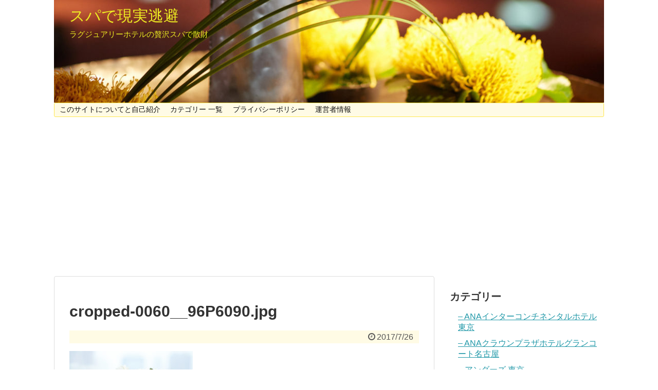

--- FILE ---
content_type: text/html; charset=UTF-8
request_url: https://relaxkoko.com/cropped-0060__96p6090-jpg
body_size: 11088
content:
<!DOCTYPE html>
<html dir="ltr" lang="ja" prefix="og: https://ogp.me/ns#">
<head>
<meta name="google-site-verification" content="oW3XFAb7R5axORJIXf_6XY8x6radziM9xiGky3KZL0o" />
<meta charset="UTF-8">
<link rel="alternate" type="application/rss+xml" title="スパで現実逃避 RSS Feed" href="https://relaxkoko.com/feed" />
<link rel="pingback" href="https://relaxkoko.com/xmlrpc.php" />
<meta name="robots" content="noindex,follow">
<meta name="description" content="" />
<meta name="keywords" content="" />
<link rel="stylesheet" href="https://relaxkoko.com/wp-content/themes/simplicity/style.css">
<link rel="stylesheet" href="https://relaxkoko.com/wp-content/themes/simplicity/webfonts/css/font-awesome.min.css">
<link rel="stylesheet" href="https://relaxkoko.com/wp-content/themes/simplicity/webfonts/icomoon/style.css">
<link rel="stylesheet" href="https://relaxkoko.com/wp-content/themes/simplicity/css/extension.css">
<link rel="stylesheet" href="https://relaxkoko.com/wp-content/themes/simplicity/css/print.css" type="text/css" media="print" />
      <link rel="stylesheet" href="https://relaxkoko.com/wp-content/themes/simplicity/skins/nanohana/style.css">
      <meta name="viewport" content="width=1280, maximum-scale=1, user-scalable=yes">

<link rel="stylesheet" href="https://relaxkoko.com/wp-content/themes/simplicity/css/sns-twitter-type.css">
<!-- OGP -->
<meta property="og:type" content="article">
<meta property="og:description" content="">
<meta property="og:title" content="cropped-0060__96P6090.jpg">
<meta property="og:url" content="https://relaxkoko.com/cropped-0060__96p6090-jpg">
<meta property="og:image" content="https://relaxkoko.com/wp-content/themes/simplicity/images/og-image.jpg">
<meta property="og:site_name" content="スパで現実逃避">
<meta property="og:locale" content="ja_JP" />
<!-- /OGP -->
<script async src="//pagead2.googlesyndication.com/pagead/js/adsbygoogle.js"></script>
<script>
  (adsbygoogle = window.adsbygoogle || []).push({
    google_ad_client: "ca-pub-8088160072878498",
    enable_page_level_ads: true
  });
</script>


<title>cropped-0060__96P6090.jpg | スパで現実逃避</title>

		<!-- All in One SEO 4.6.2 - aioseo.com -->
		<meta name="description" content="https://relaxkoko.com/wp-content/uploads/2017/07/cropped-0060__96P6090.jpg" />
		<meta name="robots" content="max-image-preview:large" />
		<link rel="canonical" href="https://relaxkoko.com/cropped-0060__96p6090-jpg" />
		<meta name="generator" content="All in One SEO (AIOSEO) 4.6.2" />
		<meta property="og:locale" content="ja_JP" />
		<meta property="og:site_name" content="スパで現実逃避 | ラグジュアリーホテルの贅沢スパで散財" />
		<meta property="og:type" content="article" />
		<meta property="og:title" content="cropped-0060__96P6090.jpg | スパで現実逃避" />
		<meta property="og:url" content="https://relaxkoko.com/cropped-0060__96p6090-jpg" />
		<meta property="article:published_time" content="2017-07-25T15:43:50+00:00" />
		<meta property="article:modified_time" content="2017-07-25T15:43:50+00:00" />
		<meta name="twitter:card" content="summary" />
		<meta name="twitter:title" content="cropped-0060__96P6090.jpg | スパで現実逃避" />
		<meta name="google" content="nositelinkssearchbox" />
		<script type="application/ld+json" class="aioseo-schema">
			{"@context":"https:\/\/schema.org","@graph":[{"@type":"BreadcrumbList","@id":"https:\/\/relaxkoko.com\/cropped-0060__96p6090-jpg#breadcrumblist","itemListElement":[{"@type":"ListItem","@id":"https:\/\/relaxkoko.com\/#listItem","position":1,"name":"\u5bb6"}]},{"@type":"ItemPage","@id":"https:\/\/relaxkoko.com\/cropped-0060__96p6090-jpg#itempage","url":"https:\/\/relaxkoko.com\/cropped-0060__96p6090-jpg","name":"cropped-0060__96P6090.jpg | \u30b9\u30d1\u3067\u73fe\u5b9f\u9003\u907f","description":"https:\/\/relaxkoko.com\/wp-content\/uploads\/2017\/07\/cropped-0060__96P6090.jpg","inLanguage":"ja","isPartOf":{"@id":"https:\/\/relaxkoko.com\/#website"},"breadcrumb":{"@id":"https:\/\/relaxkoko.com\/cropped-0060__96p6090-jpg#breadcrumblist"},"author":{"@id":"https:\/\/relaxkoko.com\/author\/author-slug#author"},"creator":{"@id":"https:\/\/relaxkoko.com\/author\/author-slug#author"},"datePublished":"2017-07-26T00:43:50+09:00","dateModified":"2017-07-26T00:43:50+09:00"},{"@type":"Organization","@id":"https:\/\/relaxkoko.com\/#organization","name":"\u30b9\u30d1\u3067\u73fe\u5b9f\u9003\u907f","url":"https:\/\/relaxkoko.com\/"},{"@type":"Person","@id":"https:\/\/relaxkoko.com\/author\/author-slug#author","url":"https:\/\/relaxkoko.com\/author\/author-slug","name":"\u30b3\u30b3"},{"@type":"WebSite","@id":"https:\/\/relaxkoko.com\/#website","url":"https:\/\/relaxkoko.com\/","name":"\u30b9\u30d1\u3067\u73fe\u5b9f\u9003\u907f","description":"\u30e9\u30b0\u30b8\u30e5\u30a2\u30ea\u30fc\u30db\u30c6\u30eb\u306e\u8d05\u6ca2\u30b9\u30d1\u3067\u6563\u8ca1","inLanguage":"ja","publisher":{"@id":"https:\/\/relaxkoko.com\/#organization"}}]}
		</script>
		<!-- All in One SEO -->

<link rel="alternate" type="application/rss+xml" title="スパで現実逃避 &raquo; フィード" href="https://relaxkoko.com/feed" />
<link rel="alternate" type="application/rss+xml" title="スパで現実逃避 &raquo; コメントフィード" href="https://relaxkoko.com/comments/feed" />
<link rel="alternate" title="oEmbed (JSON)" type="application/json+oembed" href="https://relaxkoko.com/wp-json/oembed/1.0/embed?url=https%3A%2F%2Frelaxkoko.com%2Fcropped-0060__96p6090-jpg" />
<link rel="alternate" title="oEmbed (XML)" type="text/xml+oembed" href="https://relaxkoko.com/wp-json/oembed/1.0/embed?url=https%3A%2F%2Frelaxkoko.com%2Fcropped-0060__96p6090-jpg&#038;format=xml" />
<style id='wp-img-auto-sizes-contain-inline-css' type='text/css'>
img:is([sizes=auto i],[sizes^="auto," i]){contain-intrinsic-size:3000px 1500px}
/*# sourceURL=wp-img-auto-sizes-contain-inline-css */
</style>
<style id='wp-emoji-styles-inline-css' type='text/css'>

	img.wp-smiley, img.emoji {
		display: inline !important;
		border: none !important;
		box-shadow: none !important;
		height: 1em !important;
		width: 1em !important;
		margin: 0 0.07em !important;
		vertical-align: -0.1em !important;
		background: none !important;
		padding: 0 !important;
	}
/*# sourceURL=wp-emoji-styles-inline-css */
</style>
<style id='wp-block-library-inline-css' type='text/css'>
:root{--wp-block-synced-color:#7a00df;--wp-block-synced-color--rgb:122,0,223;--wp-bound-block-color:var(--wp-block-synced-color);--wp-editor-canvas-background:#ddd;--wp-admin-theme-color:#007cba;--wp-admin-theme-color--rgb:0,124,186;--wp-admin-theme-color-darker-10:#006ba1;--wp-admin-theme-color-darker-10--rgb:0,107,160.5;--wp-admin-theme-color-darker-20:#005a87;--wp-admin-theme-color-darker-20--rgb:0,90,135;--wp-admin-border-width-focus:2px}@media (min-resolution:192dpi){:root{--wp-admin-border-width-focus:1.5px}}.wp-element-button{cursor:pointer}:root .has-very-light-gray-background-color{background-color:#eee}:root .has-very-dark-gray-background-color{background-color:#313131}:root .has-very-light-gray-color{color:#eee}:root .has-very-dark-gray-color{color:#313131}:root .has-vivid-green-cyan-to-vivid-cyan-blue-gradient-background{background:linear-gradient(135deg,#00d084,#0693e3)}:root .has-purple-crush-gradient-background{background:linear-gradient(135deg,#34e2e4,#4721fb 50%,#ab1dfe)}:root .has-hazy-dawn-gradient-background{background:linear-gradient(135deg,#faaca8,#dad0ec)}:root .has-subdued-olive-gradient-background{background:linear-gradient(135deg,#fafae1,#67a671)}:root .has-atomic-cream-gradient-background{background:linear-gradient(135deg,#fdd79a,#004a59)}:root .has-nightshade-gradient-background{background:linear-gradient(135deg,#330968,#31cdcf)}:root .has-midnight-gradient-background{background:linear-gradient(135deg,#020381,#2874fc)}:root{--wp--preset--font-size--normal:16px;--wp--preset--font-size--huge:42px}.has-regular-font-size{font-size:1em}.has-larger-font-size{font-size:2.625em}.has-normal-font-size{font-size:var(--wp--preset--font-size--normal)}.has-huge-font-size{font-size:var(--wp--preset--font-size--huge)}.has-text-align-center{text-align:center}.has-text-align-left{text-align:left}.has-text-align-right{text-align:right}.has-fit-text{white-space:nowrap!important}#end-resizable-editor-section{display:none}.aligncenter{clear:both}.items-justified-left{justify-content:flex-start}.items-justified-center{justify-content:center}.items-justified-right{justify-content:flex-end}.items-justified-space-between{justify-content:space-between}.screen-reader-text{border:0;clip-path:inset(50%);height:1px;margin:-1px;overflow:hidden;padding:0;position:absolute;width:1px;word-wrap:normal!important}.screen-reader-text:focus{background-color:#ddd;clip-path:none;color:#444;display:block;font-size:1em;height:auto;left:5px;line-height:normal;padding:15px 23px 14px;text-decoration:none;top:5px;width:auto;z-index:100000}html :where(.has-border-color){border-style:solid}html :where([style*=border-top-color]){border-top-style:solid}html :where([style*=border-right-color]){border-right-style:solid}html :where([style*=border-bottom-color]){border-bottom-style:solid}html :where([style*=border-left-color]){border-left-style:solid}html :where([style*=border-width]){border-style:solid}html :where([style*=border-top-width]){border-top-style:solid}html :where([style*=border-right-width]){border-right-style:solid}html :where([style*=border-bottom-width]){border-bottom-style:solid}html :where([style*=border-left-width]){border-left-style:solid}html :where(img[class*=wp-image-]){height:auto;max-width:100%}:where(figure){margin:0 0 1em}html :where(.is-position-sticky){--wp-admin--admin-bar--position-offset:var(--wp-admin--admin-bar--height,0px)}@media screen and (max-width:600px){html :where(.is-position-sticky){--wp-admin--admin-bar--position-offset:0px}}

/*# sourceURL=wp-block-library-inline-css */
</style><style id='global-styles-inline-css' type='text/css'>
:root{--wp--preset--aspect-ratio--square: 1;--wp--preset--aspect-ratio--4-3: 4/3;--wp--preset--aspect-ratio--3-4: 3/4;--wp--preset--aspect-ratio--3-2: 3/2;--wp--preset--aspect-ratio--2-3: 2/3;--wp--preset--aspect-ratio--16-9: 16/9;--wp--preset--aspect-ratio--9-16: 9/16;--wp--preset--color--black: #000000;--wp--preset--color--cyan-bluish-gray: #abb8c3;--wp--preset--color--white: #ffffff;--wp--preset--color--pale-pink: #f78da7;--wp--preset--color--vivid-red: #cf2e2e;--wp--preset--color--luminous-vivid-orange: #ff6900;--wp--preset--color--luminous-vivid-amber: #fcb900;--wp--preset--color--light-green-cyan: #7bdcb5;--wp--preset--color--vivid-green-cyan: #00d084;--wp--preset--color--pale-cyan-blue: #8ed1fc;--wp--preset--color--vivid-cyan-blue: #0693e3;--wp--preset--color--vivid-purple: #9b51e0;--wp--preset--gradient--vivid-cyan-blue-to-vivid-purple: linear-gradient(135deg,rgb(6,147,227) 0%,rgb(155,81,224) 100%);--wp--preset--gradient--light-green-cyan-to-vivid-green-cyan: linear-gradient(135deg,rgb(122,220,180) 0%,rgb(0,208,130) 100%);--wp--preset--gradient--luminous-vivid-amber-to-luminous-vivid-orange: linear-gradient(135deg,rgb(252,185,0) 0%,rgb(255,105,0) 100%);--wp--preset--gradient--luminous-vivid-orange-to-vivid-red: linear-gradient(135deg,rgb(255,105,0) 0%,rgb(207,46,46) 100%);--wp--preset--gradient--very-light-gray-to-cyan-bluish-gray: linear-gradient(135deg,rgb(238,238,238) 0%,rgb(169,184,195) 100%);--wp--preset--gradient--cool-to-warm-spectrum: linear-gradient(135deg,rgb(74,234,220) 0%,rgb(151,120,209) 20%,rgb(207,42,186) 40%,rgb(238,44,130) 60%,rgb(251,105,98) 80%,rgb(254,248,76) 100%);--wp--preset--gradient--blush-light-purple: linear-gradient(135deg,rgb(255,206,236) 0%,rgb(152,150,240) 100%);--wp--preset--gradient--blush-bordeaux: linear-gradient(135deg,rgb(254,205,165) 0%,rgb(254,45,45) 50%,rgb(107,0,62) 100%);--wp--preset--gradient--luminous-dusk: linear-gradient(135deg,rgb(255,203,112) 0%,rgb(199,81,192) 50%,rgb(65,88,208) 100%);--wp--preset--gradient--pale-ocean: linear-gradient(135deg,rgb(255,245,203) 0%,rgb(182,227,212) 50%,rgb(51,167,181) 100%);--wp--preset--gradient--electric-grass: linear-gradient(135deg,rgb(202,248,128) 0%,rgb(113,206,126) 100%);--wp--preset--gradient--midnight: linear-gradient(135deg,rgb(2,3,129) 0%,rgb(40,116,252) 100%);--wp--preset--font-size--small: 13px;--wp--preset--font-size--medium: 20px;--wp--preset--font-size--large: 36px;--wp--preset--font-size--x-large: 42px;--wp--preset--spacing--20: 0.44rem;--wp--preset--spacing--30: 0.67rem;--wp--preset--spacing--40: 1rem;--wp--preset--spacing--50: 1.5rem;--wp--preset--spacing--60: 2.25rem;--wp--preset--spacing--70: 3.38rem;--wp--preset--spacing--80: 5.06rem;--wp--preset--shadow--natural: 6px 6px 9px rgba(0, 0, 0, 0.2);--wp--preset--shadow--deep: 12px 12px 50px rgba(0, 0, 0, 0.4);--wp--preset--shadow--sharp: 6px 6px 0px rgba(0, 0, 0, 0.2);--wp--preset--shadow--outlined: 6px 6px 0px -3px rgb(255, 255, 255), 6px 6px rgb(0, 0, 0);--wp--preset--shadow--crisp: 6px 6px 0px rgb(0, 0, 0);}:where(.is-layout-flex){gap: 0.5em;}:where(.is-layout-grid){gap: 0.5em;}body .is-layout-flex{display: flex;}.is-layout-flex{flex-wrap: wrap;align-items: center;}.is-layout-flex > :is(*, div){margin: 0;}body .is-layout-grid{display: grid;}.is-layout-grid > :is(*, div){margin: 0;}:where(.wp-block-columns.is-layout-flex){gap: 2em;}:where(.wp-block-columns.is-layout-grid){gap: 2em;}:where(.wp-block-post-template.is-layout-flex){gap: 1.25em;}:where(.wp-block-post-template.is-layout-grid){gap: 1.25em;}.has-black-color{color: var(--wp--preset--color--black) !important;}.has-cyan-bluish-gray-color{color: var(--wp--preset--color--cyan-bluish-gray) !important;}.has-white-color{color: var(--wp--preset--color--white) !important;}.has-pale-pink-color{color: var(--wp--preset--color--pale-pink) !important;}.has-vivid-red-color{color: var(--wp--preset--color--vivid-red) !important;}.has-luminous-vivid-orange-color{color: var(--wp--preset--color--luminous-vivid-orange) !important;}.has-luminous-vivid-amber-color{color: var(--wp--preset--color--luminous-vivid-amber) !important;}.has-light-green-cyan-color{color: var(--wp--preset--color--light-green-cyan) !important;}.has-vivid-green-cyan-color{color: var(--wp--preset--color--vivid-green-cyan) !important;}.has-pale-cyan-blue-color{color: var(--wp--preset--color--pale-cyan-blue) !important;}.has-vivid-cyan-blue-color{color: var(--wp--preset--color--vivid-cyan-blue) !important;}.has-vivid-purple-color{color: var(--wp--preset--color--vivid-purple) !important;}.has-black-background-color{background-color: var(--wp--preset--color--black) !important;}.has-cyan-bluish-gray-background-color{background-color: var(--wp--preset--color--cyan-bluish-gray) !important;}.has-white-background-color{background-color: var(--wp--preset--color--white) !important;}.has-pale-pink-background-color{background-color: var(--wp--preset--color--pale-pink) !important;}.has-vivid-red-background-color{background-color: var(--wp--preset--color--vivid-red) !important;}.has-luminous-vivid-orange-background-color{background-color: var(--wp--preset--color--luminous-vivid-orange) !important;}.has-luminous-vivid-amber-background-color{background-color: var(--wp--preset--color--luminous-vivid-amber) !important;}.has-light-green-cyan-background-color{background-color: var(--wp--preset--color--light-green-cyan) !important;}.has-vivid-green-cyan-background-color{background-color: var(--wp--preset--color--vivid-green-cyan) !important;}.has-pale-cyan-blue-background-color{background-color: var(--wp--preset--color--pale-cyan-blue) !important;}.has-vivid-cyan-blue-background-color{background-color: var(--wp--preset--color--vivid-cyan-blue) !important;}.has-vivid-purple-background-color{background-color: var(--wp--preset--color--vivid-purple) !important;}.has-black-border-color{border-color: var(--wp--preset--color--black) !important;}.has-cyan-bluish-gray-border-color{border-color: var(--wp--preset--color--cyan-bluish-gray) !important;}.has-white-border-color{border-color: var(--wp--preset--color--white) !important;}.has-pale-pink-border-color{border-color: var(--wp--preset--color--pale-pink) !important;}.has-vivid-red-border-color{border-color: var(--wp--preset--color--vivid-red) !important;}.has-luminous-vivid-orange-border-color{border-color: var(--wp--preset--color--luminous-vivid-orange) !important;}.has-luminous-vivid-amber-border-color{border-color: var(--wp--preset--color--luminous-vivid-amber) !important;}.has-light-green-cyan-border-color{border-color: var(--wp--preset--color--light-green-cyan) !important;}.has-vivid-green-cyan-border-color{border-color: var(--wp--preset--color--vivid-green-cyan) !important;}.has-pale-cyan-blue-border-color{border-color: var(--wp--preset--color--pale-cyan-blue) !important;}.has-vivid-cyan-blue-border-color{border-color: var(--wp--preset--color--vivid-cyan-blue) !important;}.has-vivid-purple-border-color{border-color: var(--wp--preset--color--vivid-purple) !important;}.has-vivid-cyan-blue-to-vivid-purple-gradient-background{background: var(--wp--preset--gradient--vivid-cyan-blue-to-vivid-purple) !important;}.has-light-green-cyan-to-vivid-green-cyan-gradient-background{background: var(--wp--preset--gradient--light-green-cyan-to-vivid-green-cyan) !important;}.has-luminous-vivid-amber-to-luminous-vivid-orange-gradient-background{background: var(--wp--preset--gradient--luminous-vivid-amber-to-luminous-vivid-orange) !important;}.has-luminous-vivid-orange-to-vivid-red-gradient-background{background: var(--wp--preset--gradient--luminous-vivid-orange-to-vivid-red) !important;}.has-very-light-gray-to-cyan-bluish-gray-gradient-background{background: var(--wp--preset--gradient--very-light-gray-to-cyan-bluish-gray) !important;}.has-cool-to-warm-spectrum-gradient-background{background: var(--wp--preset--gradient--cool-to-warm-spectrum) !important;}.has-blush-light-purple-gradient-background{background: var(--wp--preset--gradient--blush-light-purple) !important;}.has-blush-bordeaux-gradient-background{background: var(--wp--preset--gradient--blush-bordeaux) !important;}.has-luminous-dusk-gradient-background{background: var(--wp--preset--gradient--luminous-dusk) !important;}.has-pale-ocean-gradient-background{background: var(--wp--preset--gradient--pale-ocean) !important;}.has-electric-grass-gradient-background{background: var(--wp--preset--gradient--electric-grass) !important;}.has-midnight-gradient-background{background: var(--wp--preset--gradient--midnight) !important;}.has-small-font-size{font-size: var(--wp--preset--font-size--small) !important;}.has-medium-font-size{font-size: var(--wp--preset--font-size--medium) !important;}.has-large-font-size{font-size: var(--wp--preset--font-size--large) !important;}.has-x-large-font-size{font-size: var(--wp--preset--font-size--x-large) !important;}
/*# sourceURL=global-styles-inline-css */
</style>

<style id='classic-theme-styles-inline-css' type='text/css'>
/*! This file is auto-generated */
.wp-block-button__link{color:#fff;background-color:#32373c;border-radius:9999px;box-shadow:none;text-decoration:none;padding:calc(.667em + 2px) calc(1.333em + 2px);font-size:1.125em}.wp-block-file__button{background:#32373c;color:#fff;text-decoration:none}
/*# sourceURL=/wp-includes/css/classic-themes.min.css */
</style>
<script type="text/javascript" src="https://relaxkoko.com/wp-includes/js/jquery/jquery.min.js" id="jquery-core-js"></script>
<script type="text/javascript" src="https://relaxkoko.com/wp-includes/js/jquery/jquery-migrate.min.js" id="jquery-migrate-js"></script>
<link rel="https://api.w.org/" href="https://relaxkoko.com/wp-json/" /><link rel="alternate" title="JSON" type="application/json" href="https://relaxkoko.com/wp-json/wp/v2/media/94" /><link rel="EditURI" type="application/rsd+xml" title="RSD" href="https://relaxkoko.com/xmlrpc.php?rsd" />
<meta name="generator" content="WordPress 6.9" />
<link rel='shortlink' href='https://relaxkoko.com/?p=94' />

<link rel="stylesheet" href="https://relaxkoko.com/wp-content/plugins/count-per-day/counter.css" type="text/css" />
	<link rel="preconnect" href="https://fonts.googleapis.com">
	<link rel="preconnect" href="https://fonts.gstatic.com">
	<style type="text/css">
#site-title a {
  color:#eeee22;
}
#site-description {
  color:#eeee22;
}
#navi ul li a:hover {
  background-color:#cc0033;
}
#mobile-menu a {
  color:#eeee22;
}
#h-top {
  min-height:200px;
}
.article {
  font-size:15px;
}
#header .alignleft {
  margin-right: 30px;
  max-width: none;
}
/*サムネイルをサークル状に*/
.entry-thumb img,
.related-entry-thumb img,
#new-entries ul li img,
#popular-entries ul li img,
#prev-next img,
#new-entries .new-entrys-large .new-entry img{
  border-radius:10px;
}
@media screen and (max-width:639px){
  .article br{
    display: block;
  }
}
.entry-content{
  margin-left: 0;
}
</style>
<style type="text/css">.recentcomments a{display:inline !important;padding:0 !important;margin:0 !important;}</style><link rel="icon" href="https://relaxkoko.com/wp-content/uploads/2017/07/cropped-0059_IMG_0030-1-32x32.jpg" sizes="32x32" />
<link rel="icon" href="https://relaxkoko.com/wp-content/uploads/2017/07/cropped-0059_IMG_0030-1-192x192.jpg" sizes="192x192" />
<link rel="apple-touch-icon" href="https://relaxkoko.com/wp-content/uploads/2017/07/cropped-0059_IMG_0030-1-180x180.jpg" />
<meta name="msapplication-TileImage" content="https://relaxkoko.com/wp-content/uploads/2017/07/cropped-0059_IMG_0030-1-270x270.jpg" />
	<style id="egf-frontend-styles" type="text/css">
		p {} h1 {} h2 {} h3 {} h4 {} h5 {} h6 {} 	</style>
	</head>
  <body class="attachment wp-singular attachment-template-default single single-attachment postid-94 attachmentid-94 attachment-jpeg wp-theme-simplicity">
    <div id="container">

      <!-- header -->
      <div id="header" class="clearfix">
        <div id="header-in">

                    <div id="h-top" style="background-image:url(https://relaxkoko.com/wp-content/uploads/2017/08/cropped-0313__A8A1504.jpg)">
            <!-- モバイルメニュー表示用のボタン -->
<div id="mobile-menu">
  <a id="mobile-menu-toggle" href="#"><span class="fa fa-bars fa-2x"></span></a>
</div>

            <div class="alignleft top-title-catchphrase">
              <!-- サイトのタイトル -->
<p id="site-title">
  <a href="https://relaxkoko.com/">スパで現実逃避</a></p>
<!-- サイトの概要 -->
<p id="site-description">
  ラグジュアリーホテルの贅沢スパで散財</p>
            </div>

            <div class="alignright top-sns-follows">
                          </div>

          </div><!-- /#h-top -->
        </div><!-- /#header-in -->
      </div><!-- /#header -->

      <!-- Navigation -->
<nav>
<div id="navi">
  	<div id="navi-in">
    <div class="menu"><ul>
<li class="page_item page-item-327"><a href="https://relaxkoko.com/page-327">このサイトについてと自己紹介</a></li>
<li class="page_item page-item-613"><a href="https://relaxkoko.com/cate">カテゴリー 一覧</a></li>
<li class="page_item page-item-206"><a href="https://relaxkoko.com/page-206">プライバシーポリシー</a></li>
<li class="page_item page-item-322"><a href="https://relaxkoko.com/page-322">運営者情報</a></li>
</ul></div>
  </div><!-- /#navi-in -->
</div><!-- /#navi -->
</nav>
<!-- /Navigation -->
      <!-- 本体部分 -->
      <div id="body">
        <div id="body-in">

          
          <!-- main -->
          <div id="main">


    <div id="post-94" class="post-94 attachment type-attachment status-inherit hentry">
  <div class="article">
  
  <h1 class="entry-title">
        cropped-0060__96P6090.jpg      </h1>
  <p class="post-meta">
          <span class="post-date"><span class="fa fa-clock-o fa-fw"></span><time class="entry-date date published updated" datetime="2017-07-26T00:43:50+09:00">2017/7/26</time></span>
        
    
    
      </p>

  
  
  
  
  <div id="the-content" class="entry-content">
  <p class="attachment"><a href='https://relaxkoko.com/wp-content/uploads/2017/07/cropped-0060__96P6090.jpg'><img fetchpriority="high" decoding="async" width="240" height="239" src="https://relaxkoko.com/wp-content/uploads/2017/07/cropped-0060__96P6090.jpg" class="attachment-medium size-medium" alt="" srcset="https://relaxkoko.com/wp-content/uploads/2017/07/cropped-0060__96P6090.jpg 240w, https://relaxkoko.com/wp-content/uploads/2017/07/cropped-0060__96P6090-150x150.jpg 150w" sizes="(max-width: 240px) 100vw, 240px" /></a></p>
<p>https://relaxkoko.com/wp-content/uploads/2017/07/cropped-0060__96P6090.jpg</p>
  </div>

  <!-- ページリンク -->

      <div id="widget-under-article" class="widgets">
        </div>
  
  

  
  <div id="sns-group" class="sns-group sns-group-bottom">
  
    </div>

  
  <p class="footer-post-meta">

        <span class="post-tag"></span>
    
    <span class="post-author vcard author"><span class="fn"><span class="fa fa-user fa-fw"></span><a href="https://relaxkoko.com/author/author-slug">ココ</a>
</span></span>

    
      </p>

  </div><!-- .article -->
  </div><!-- .post -->
      <section id="under-entry-body">

            <div id="related-entries">
        <h3>関連記事</h3>
            <p>記事は見つかりませんでした。</p>
  <br style="clear:both;">      </div><!-- #related-entries -->
      


      
      
      <!-- post navigation -->
<div class="navigation">
  </div>
<!-- /post navigation -->
            </section>
    

          </div><!-- /#main -->
        <!-- sidebar -->
<aside>
<div id="sidebar">
    
  <div id="sidebar-widget">
  <!-- ウイジェット -->
  <div id="categories-2" class="widget widget_categories"><h4 class="widgettitle">カテゴリー</h4>
			<ul>
					<li class="cat-item cat-item-49"><a href="https://relaxkoko.com/category/ana-tokyo">&#8211; ANAインターコンチネンタルホテル東京</a>
</li>
	<li class="cat-item cat-item-46"><a href="https://relaxkoko.com/category/ana-nagoya">&#8211; ANAクラウンプラザホテルグランコート名古屋</a>
</li>
	<li class="cat-item cat-item-62"><a href="https://relaxkoko.com/category/andaz">&#8211; アンダーズ 東京</a>
</li>
	<li class="cat-item cat-item-58"><a href="https://relaxkoko.com/category/westin-tokyo">&#8211; ウェスティンホテル東京</a>
</li>
	<li class="cat-item cat-item-59"><a href="https://relaxkoko.com/category/gt-nagasaki">&#8211; ガーデンテラス長崎ホテル＆リゾート</a>
</li>
	<li class="cat-item cat-item-12"><a href="https://relaxkoko.com/category/grand-nikko">&#8211; グランドニッコー東京 台場</a>
</li>
	<li class="cat-item cat-item-1"><a href="https://relaxkoko.com/category/conrad">&#8211; コンラッド東京</a>
</li>
	<li class="cat-item cat-item-57"><a href="https://relaxkoko.com/category/capitol">&#8211; ザ・キャピトルホテル東急</a>
</li>
	<li class="cat-item cat-item-5"><a href="https://relaxkoko.com/category/kioi">&#8211; ザ・プリンスギャラリー東京紀尾井町</a>
</li>
	<li class="cat-item cat-item-55"><a href="https://relaxkoko.com/category/peninsula">&#8211; ザ・ペニンシュラ東京</a>
</li>
	<li class="cat-item cat-item-61"><a href="https://relaxkoko.com/category/shangri-la">&#8211; シャングリ・ラホテル 東京</a>
</li>
	<li class="cat-item cat-item-33"><a href="https://relaxkoko.com/category/regency">&#8211; ハイアット リージェンシー 東京</a>
</li>
	<li class="cat-item cat-item-8"><a href="https://relaxkoko.com/category/parkhyatt">&#8211; パークハイアット東京</a>
</li>
	<li class="cat-item cat-item-60"><a href="https://relaxkoko.com/category/park-tokyo">&#8211; パークホテル東京</a>
</li>
	<li class="cat-item cat-item-54"><a href="https://relaxkoko.com/category/seasons-tokyo">&#8211; フォーシーズンズホテル丸の内</a>
</li>
	<li class="cat-item cat-item-53"><a href="https://relaxkoko.com/category/okura-fukuoka">&#8211; ホテルオークラ福岡</a>
</li>
	<li class="cat-item cat-item-63"><a href="https://relaxkoko.com/category/sunroute">&#8211; ホテルサンルートプラザ新宿</a>
</li>
	<li class="cat-item cat-item-40"><a href="https://relaxkoko.com/category/new-otani">&#8211; ホテルニューオータニ</a>
</li>
	<li class="cat-item cat-item-64"><a href="https://relaxkoko.com/category/royalpark">&#8211; ロイヤルパークホテル</a>
</li>
	<li class="cat-item cat-item-43"><a href="https://relaxkoko.com/category/rp-shiodome">&#8211; ロイヤルパークホテル ザ 汐留</a>
</li>
	<li class="cat-item cat-item-56"><a href="https://relaxkoko.com/category/marunouchi">&#8211; 丸ノ内ホテル</a>
</li>
	<li class="cat-item cat-item-30"><a href="https://relaxkoko.com/category/keioplaza">&#8211; 京王プラザホテル</a>
</li>
	<li class="cat-item cat-item-52"><a href="https://relaxkoko.com/category/kawasaki-nikko">&#8211; 川崎日航ホテル</a>
</li>
	<li class="cat-item cat-item-6"><a href="https://relaxkoko.com/category/fuji">&#8211; 星のや富士</a>
</li>
	<li class="cat-item cat-item-29"><a href="https://relaxkoko.com/category/tokyostation">&#8211; 東京ステーションホテル</a>
</li>
	<li class="cat-item cat-item-11"><a href="https://relaxkoko.com/category/dinner">■ ディナー</a>
</li>
	<li class="cat-item cat-item-7"><a href="https://relaxkoko.com/category/hotelstay">■ ホテルステイ</a>
</li>
	<li class="cat-item cat-item-2"><a href="https://relaxkoko.com/category/hotelspa">■ ホテルスパ</a>
</li>
	<li class="cat-item cat-item-28"><a href="https://relaxkoko.com/category/lunch">■ ホテルランチ</a>
</li>
			</ul>

			</div><div id="archives-2" class="widget widget_archive"><h4 class="widgettitle">アーカイブ</h4>
			<ul>
					<li><a href='https://relaxkoko.com/2021/12'>2021年12月</a></li>
	<li><a href='https://relaxkoko.com/2021/10'>2021年10月</a></li>
	<li><a href='https://relaxkoko.com/2021/09'>2021年9月</a></li>
	<li><a href='https://relaxkoko.com/2021/08'>2021年8月</a></li>
	<li><a href='https://relaxkoko.com/2021/01'>2021年1月</a></li>
	<li><a href='https://relaxkoko.com/2020/09'>2020年9月</a></li>
	<li><a href='https://relaxkoko.com/2020/07'>2020年7月</a></li>
	<li><a href='https://relaxkoko.com/2020/06'>2020年6月</a></li>
	<li><a href='https://relaxkoko.com/2020/01'>2020年1月</a></li>
	<li><a href='https://relaxkoko.com/2019/08'>2019年8月</a></li>
	<li><a href='https://relaxkoko.com/2019/02'>2019年2月</a></li>
	<li><a href='https://relaxkoko.com/2018/10'>2018年10月</a></li>
	<li><a href='https://relaxkoko.com/2018/07'>2018年7月</a></li>
	<li><a href='https://relaxkoko.com/2018/06'>2018年6月</a></li>
	<li><a href='https://relaxkoko.com/2018/05'>2018年5月</a></li>
	<li><a href='https://relaxkoko.com/2018/04'>2018年4月</a></li>
	<li><a href='https://relaxkoko.com/2018/02'>2018年2月</a></li>
	<li><a href='https://relaxkoko.com/2017/12'>2017年12月</a></li>
	<li><a href='https://relaxkoko.com/2017/11'>2017年11月</a></li>
	<li><a href='https://relaxkoko.com/2017/10'>2017年10月</a></li>
	<li><a href='https://relaxkoko.com/2017/09'>2017年9月</a></li>
	<li><a href='https://relaxkoko.com/2017/08'>2017年8月</a></li>
	<li><a href='https://relaxkoko.com/2017/07'>2017年7月</a></li>
			</ul>

			</div><div id="search-2" class="widget widget_search"><form method="get" id="searchform" action="https://relaxkoko.com/">
	<input type="text" placeholder="ブログ内を検索" name="s" id="s">
	<input type="submit" id="searchsubmit" value="">
</form></div>
		<div id="recent-posts-2" class="widget widget_recent_entries">
		<h4 class="widgettitle">最近の投稿</h4>
		<ul>
											<li>
					<a href="https://relaxkoko.com/loccitane202110">ラヴィラスパ バイ ロクシタン @ ロイヤルパークホテル  ＜ボディ50分＞</a>
									</li>
											<li>
					<a href="https://relaxkoko.com/sanatio2110">サナティオ @ ホテルサンルートプラザ新宿<ボディ＋リフレ80分></a>
									</li>
											<li>
					<a href="https://relaxkoko.com/ao202108">AO スパ＆クラブ @ アンダーズ 東京 <ボディ60分></a>
									</li>
											<li>
					<a href="https://relaxkoko.com/chi202103">CHIスパ @ シャングリ・ラホテル東京  ＜ボディ＆フェイシャル80分＞</a>
									</li>
											<li>
					<a href="https://relaxkoko.com/parkt202008">THANNサンクチュアリー @ パークホテル東京<ボディ＋ヘッド80分></a>
									</li>
					</ul>

		</div><div id="recent-comments-2" class="widget widget_recent_comments"><h4 class="widgettitle">最近のコメント</h4><ul id="recentcomments"></ul></div><div id="meta-2" class="widget widget_meta"><h4 class="widgettitle">メタ情報</h4>
		<ul>
						<li><a href="https://relaxkoko.com/wp-login.php">ログイン</a></li>
			<li><a href="https://relaxkoko.com/feed">投稿フィード</a></li>
			<li><a href="https://relaxkoko.com/comments/feed">コメントフィード</a></li>

			<li><a href="https://ja.wordpress.org/">WordPress.org</a></li>
		</ul>

		</div>  </div>

  
</div></aside><!-- /#sidebar -->
        </div><!-- /#body-in -->
      </div><!-- /#body -->

      <!-- footer -->
      <div id="footer">
        <div id="footer-in">

          
        <div class="clear"></div>
          <div id="copyright" class="wrapper">
            WordPress Theme <a href="http://wp-simplicity.com/" rel="nofollow">Simplicity</a><br />

            Copyright&copy;  <a href="https://relaxkoko.com">スパで現実逃避</a> All Rights Reserved.
                      </div>
      </div><!-- /#footer-in -->
      </div><!-- /#footer -->
      <div id="page-top">
      <a id="move-page-top"><span class="fa fa-chevron-circle-up fa-2x"></span></a>
  
</div>
          </div><!-- /#container -->
            <div id="fb-root"></div>
<script>(function(d, s, id) {
  var js, fjs = d.getElementsByTagName(s)[0];
  if (d.getElementById(id)) return;
  js = d.createElement(s); js.id = id;
  js.src = "//connect.facebook.net/ja_JP/sdk.js#xfbml=1&version=v2.3";
  fjs.parentNode.insertBefore(js, fjs);
}(document, 'script', 'facebook-jssdk'));</script>
    <script type="speculationrules">
{"prefetch":[{"source":"document","where":{"and":[{"href_matches":"/*"},{"not":{"href_matches":["/wp-*.php","/wp-admin/*","/wp-content/uploads/*","/wp-content/*","/wp-content/plugins/*","/wp-content/themes/simplicity/*","/*\\?(.+)"]}},{"not":{"selector_matches":"a[rel~=\"nofollow\"]"}},{"not":{"selector_matches":".no-prefetch, .no-prefetch a"}}]},"eagerness":"conservative"}]}
</script>
<script type="text/javascript" src="https://relaxkoko.com/wp-includes/js/comment-reply.min.js" id="comment-reply-js" async="async" data-wp-strategy="async" fetchpriority="low"></script>
<script type="text/javascript" src="https://relaxkoko.com/wp-content/themes/simplicity/javascript.js" id="simplicity_js-js"></script>
<script id="wp-emoji-settings" type="application/json">
{"baseUrl":"https://s.w.org/images/core/emoji/17.0.2/72x72/","ext":".png","svgUrl":"https://s.w.org/images/core/emoji/17.0.2/svg/","svgExt":".svg","source":{"concatemoji":"https://relaxkoko.com/wp-includes/js/wp-emoji-release.min.js"}}
</script>
<script type="module">
/* <![CDATA[ */
/*! This file is auto-generated */
const a=JSON.parse(document.getElementById("wp-emoji-settings").textContent),o=(window._wpemojiSettings=a,"wpEmojiSettingsSupports"),s=["flag","emoji"];function i(e){try{var t={supportTests:e,timestamp:(new Date).valueOf()};sessionStorage.setItem(o,JSON.stringify(t))}catch(e){}}function c(e,t,n){e.clearRect(0,0,e.canvas.width,e.canvas.height),e.fillText(t,0,0);t=new Uint32Array(e.getImageData(0,0,e.canvas.width,e.canvas.height).data);e.clearRect(0,0,e.canvas.width,e.canvas.height),e.fillText(n,0,0);const a=new Uint32Array(e.getImageData(0,0,e.canvas.width,e.canvas.height).data);return t.every((e,t)=>e===a[t])}function p(e,t){e.clearRect(0,0,e.canvas.width,e.canvas.height),e.fillText(t,0,0);var n=e.getImageData(16,16,1,1);for(let e=0;e<n.data.length;e++)if(0!==n.data[e])return!1;return!0}function u(e,t,n,a){switch(t){case"flag":return n(e,"\ud83c\udff3\ufe0f\u200d\u26a7\ufe0f","\ud83c\udff3\ufe0f\u200b\u26a7\ufe0f")?!1:!n(e,"\ud83c\udde8\ud83c\uddf6","\ud83c\udde8\u200b\ud83c\uddf6")&&!n(e,"\ud83c\udff4\udb40\udc67\udb40\udc62\udb40\udc65\udb40\udc6e\udb40\udc67\udb40\udc7f","\ud83c\udff4\u200b\udb40\udc67\u200b\udb40\udc62\u200b\udb40\udc65\u200b\udb40\udc6e\u200b\udb40\udc67\u200b\udb40\udc7f");case"emoji":return!a(e,"\ud83e\u1fac8")}return!1}function f(e,t,n,a){let r;const o=(r="undefined"!=typeof WorkerGlobalScope&&self instanceof WorkerGlobalScope?new OffscreenCanvas(300,150):document.createElement("canvas")).getContext("2d",{willReadFrequently:!0}),s=(o.textBaseline="top",o.font="600 32px Arial",{});return e.forEach(e=>{s[e]=t(o,e,n,a)}),s}function r(e){var t=document.createElement("script");t.src=e,t.defer=!0,document.head.appendChild(t)}a.supports={everything:!0,everythingExceptFlag:!0},new Promise(t=>{let n=function(){try{var e=JSON.parse(sessionStorage.getItem(o));if("object"==typeof e&&"number"==typeof e.timestamp&&(new Date).valueOf()<e.timestamp+604800&&"object"==typeof e.supportTests)return e.supportTests}catch(e){}return null}();if(!n){if("undefined"!=typeof Worker&&"undefined"!=typeof OffscreenCanvas&&"undefined"!=typeof URL&&URL.createObjectURL&&"undefined"!=typeof Blob)try{var e="postMessage("+f.toString()+"("+[JSON.stringify(s),u.toString(),c.toString(),p.toString()].join(",")+"));",a=new Blob([e],{type:"text/javascript"});const r=new Worker(URL.createObjectURL(a),{name:"wpTestEmojiSupports"});return void(r.onmessage=e=>{i(n=e.data),r.terminate(),t(n)})}catch(e){}i(n=f(s,u,c,p))}t(n)}).then(e=>{for(const n in e)a.supports[n]=e[n],a.supports.everything=a.supports.everything&&a.supports[n],"flag"!==n&&(a.supports.everythingExceptFlag=a.supports.everythingExceptFlag&&a.supports[n]);var t;a.supports.everythingExceptFlag=a.supports.everythingExceptFlag&&!a.supports.flag,a.supports.everything||((t=a.source||{}).concatemoji?r(t.concatemoji):t.wpemoji&&t.twemoji&&(r(t.twemoji),r(t.wpemoji)))});
//# sourceURL=https://relaxkoko.com/wp-includes/js/wp-emoji-loader.min.js
/* ]]> */
</script>
    

    
  </body>
</html>


--- FILE ---
content_type: text/html; charset=utf-8
request_url: https://www.google.com/recaptcha/api2/aframe
body_size: 266
content:
<!DOCTYPE HTML><html><head><meta http-equiv="content-type" content="text/html; charset=UTF-8"></head><body><script nonce="uY6eQtpG0BlFDXPGkW8THA">/** Anti-fraud and anti-abuse applications only. See google.com/recaptcha */ try{var clients={'sodar':'https://pagead2.googlesyndication.com/pagead/sodar?'};window.addEventListener("message",function(a){try{if(a.source===window.parent){var b=JSON.parse(a.data);var c=clients[b['id']];if(c){var d=document.createElement('img');d.src=c+b['params']+'&rc='+(localStorage.getItem("rc::a")?sessionStorage.getItem("rc::b"):"");window.document.body.appendChild(d);sessionStorage.setItem("rc::e",parseInt(sessionStorage.getItem("rc::e")||0)+1);localStorage.setItem("rc::h",'1768165000810');}}}catch(b){}});window.parent.postMessage("_grecaptcha_ready", "*");}catch(b){}</script></body></html>